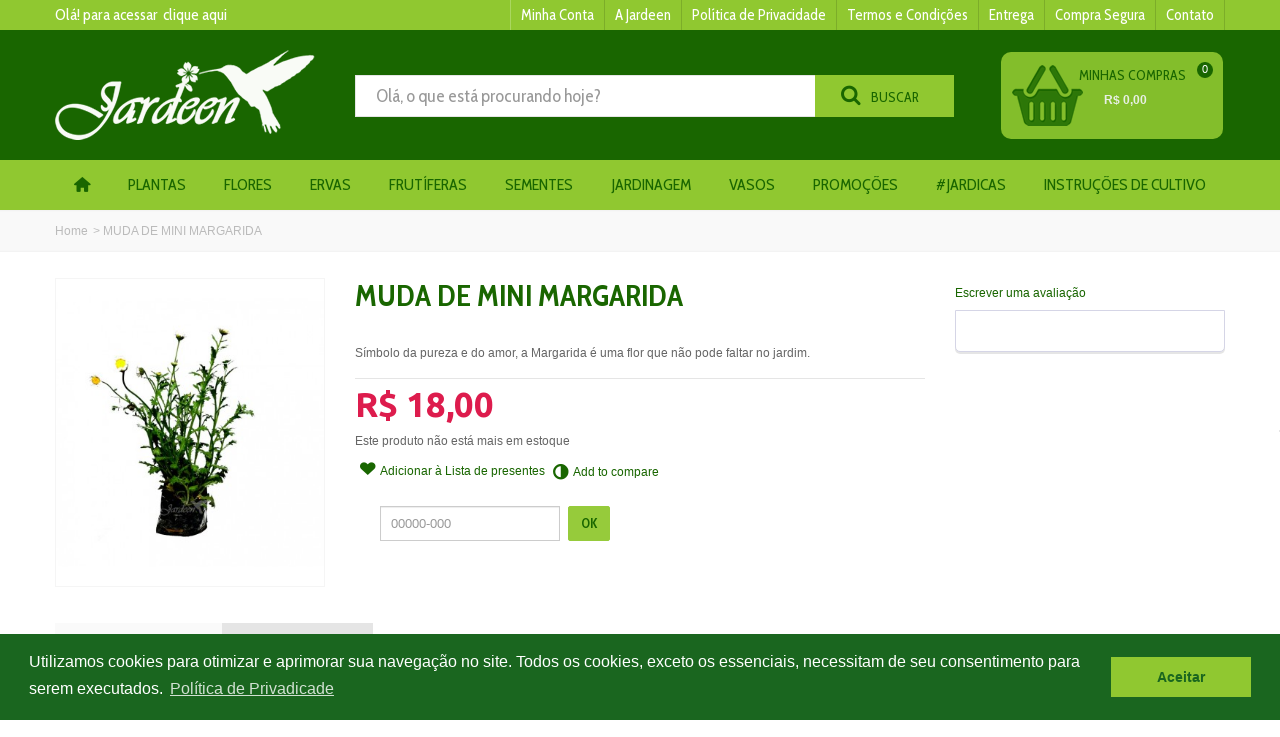

--- FILE ---
content_type: text/html; charset=utf-8
request_url: https://jardeen.com.br/muda-de-mini-margarida.html
body_size: 13136
content:
<!DOCTYPE HTML> <!--[if lt IE 7]><html class="no-js lt-ie9 lt-ie8 lt-ie7" lang="pt-br"><![endif]--> <!--[if IE 7]><html class="no-js lt-ie9 lt-ie8 ie7" lang="pt-br"><![endif]--> <!--[if IE 8]><html class="no-js lt-ie9 ie8" lang="pt-br"><![endif]--> <!--[if gt IE 8]><html class="no-js ie9" lang="pt-br"><![endif]--><html lang="pt-br"><head><meta charset="utf-8" /><title>MUDA DE MINI MARGARIDA Símbolo da pureza e&nbsp;do amor, a Margarida é u...</title><meta name="description" content="Muda de Mini Margarida Nomes Populares: Bem-me-quer, Bonina, Malmequer-bravo, Malmequer-maior,&nbsp;Margarida-olga, Margarita, Margarita-maior, Olho-de-boi.Tamanh..." /><meta name="keywords" content="MUDA DE MINI MARGARIDA Muda de Mini Margarida Nomes Populares: Bem-me-quer, Bonina, Malmequer-bravo, Malmequer-maior,&nbsp;Margarida-olga, Margarita, Margarita-maior, Olho-de-boi.Tamanho: aprox. 15 cmPlantada em saquinho Símbolo da pureza e&nbsp;do amor, a Marga..." /><meta name="theme-color" content="#89C240"><meta name="apple-mobile-web-app-status-bar-style" content="#89C240"><meta name="msapplication-navbutton-color" content="#89C240"><meta name="robots" content="index,follow" /><meta name="viewport" content="width=device-width, minimum-scale=0.25, maximum-scale=1.6, initial-scale=1.0" /><meta name="apple-mobile-web-app-capable" content="yes" /><link rel="icon" type="image/vnd.microsoft.icon" href="/img/favicon.ico?1680361301" /><link rel="shortcut icon" type="image/x-icon" href="/img/favicon.ico?1680361301" /><link rel="apple-touch-icon" sizes="57x57" href="/modules/stthemeeditor/img/1/touch-icon-iphone-57.png" /><link rel="apple-touch-icon" sizes="72x72" href="/modules/stthemeeditor/img/1/touch-icon-iphone-72.png" /><link rel="apple-touch-icon" sizes="114x114" href="/modules/stthemeeditor/img/1/touch-icon-iphone-114.png" /><link rel="apple-touch-icon" sizes="144x144" href="/modules/stthemeeditor/img/1/touch-icon-iphone-144.png" /><link rel="stylesheet" href="https://fonts.googleapis.com/css?family=Cabin+Condensed:700&amp;subset=latin,latin-ext,cyrillic,cyrillic-ext,vietnamese,greek,greek-ext" type="text/css" media="all" /><link rel="stylesheet" href="https://fonts.googleapis.com/css?family=Ubuntu:700&amp;subset=latin,latin-ext,cyrillic,cyrillic-ext,vietnamese,greek,greek-ext" type="text/css" media="all" /><link rel="stylesheet" href="https://fonts.googleapis.com/css?family=Cabin+Condensed:400&amp;subset=latin,latin-ext,cyrillic,cyrillic-ext,vietnamese,greek,greek-ext" type="text/css" media="all" /><link rel="stylesheet" href="https://jardeen.com.br/themes/transformer/cache/v_822_cdb58aa3f133f45209a3149002261671_all.css" type="text/css" media="all" /><link rel="stylesheet" href="https://jardeen.com.br/themes/transformer/cache/v_822_0f34aea345a9f20e6a44467ec002a2b9_print.css" type="text/css" media="print" /><link href="/modules/stthemeeditor/views/css/customer-s1.css?070afde027" rel="stylesheet" type="text/css" media="all" /> <script type="text/javascript">/* <![CDATA[ */;var CUSTOMIZE_TEXTFIELD=1;var FancyboxI18nNext='Pr&oacute;ximo';var FancyboxI18nPrev='Anterior';var FancyboxboxI18nClose='Fechar';var PS_CATALOG_MODE=false;var added_to_wishlist='Adicionado à sua lista de favoritos.';var ajax_allowed=true;var ajaxsearch=true;var allowBuyWhenOutOfStock=false;var attribute_anchor_separator='-';var attributesCombinations=[];var availableLaterValue='';var availableNowValue='';var baseDir='https://jardeen.com.br/';var baseUri='https://jardeen.com.br/';var blocksearch_type='top';var comment_actions_failure='Um um erro ocorreu. Talvez um problema de rede ou no servidor.';var comment_actions_login_first='Por favor, efetue o login!';var comment_success_msg='Sucesso! Obrigado!';var comparator_max_item=2;var comparedProductsIds=[];var confirm_report_message='Você tem certeza de que deseja reportar este comentário?';var contentOnly=false;var currencyBlank=1;var currencyFormat=3;var currencyRate=1;var currencySign='R$';var currentDate='2026-01-17 23:09:36';var customerGroupWithoutTax=false;var customizationFields=false;var customizationIdMessage='Customização';var default_eco_tax=0;var delete_txt='Excluir';var discount_percentage=0;var displayList=false;var displayPrice=0;var doesntExist='Essa combinação não existe para esse produto. Selecione outra combinação.';var doesntExistNoMore='Este produto não está mais em estoque';var doesntExistNoMoreBut='com esses atributos, mas está disponível com outros.';var ecotaxTax_rate=0;var fieldRequired='Preencha todos os campos necessários antes de salvar sua personalização.';var freeProductTranslation='Grátis';var freeShippingTranslation='Frete Grátis';var generated_date=1768698576;var group_reduction=0;var hasDeliveryAddress=false;var idDefaultImage=341;var id_lang=2;var id_product=190;var img_dir='https://jardeen.com.br/themes/transformer/img/';var img_prod_dir='https://jardeen.com.br/img/p/';var img_ps_dir='https://jardeen.com.br/img/';var instantsearch=false;var isGuest=0;var isLogged=0;var isMobile=false;var jqZoomEnabled=true;var loggin_required='Você precisa efetuar o login para gerenciar sua lista de desejos.';var maxQuantityToAllowDisplayOfLastQuantityMessage=0;var max_item='Você não pode adicionar mais de 2 produtos para a lista de comparação';var min_item='Por favor, selecione pelo menos um produto.';var minimalQuantity=1;var moderation_active=true;var mywishlist_url='https://jardeen.com.br/module/blockwishlist/mywishlist';var noTaxForThisProduct=true;var oosHookJsCodeFunctions=[];var page_name='product';var priceDisplayMethod=0;var priceDisplayPrecision=2;var productAvailableForOrder=true;var productBasePriceTaxExcl=18;var productBasePriceTaxExcluded=18;var productHasAttributes=false;var productPrice=18;var productPriceTaxExcluded=18;var productPriceWithoutReduction=18;var productReference='';var productShowPrice=true;var productUnitPriceRatio=0;var product_big_image=false;var product_fileButtonHtml='Selecione um arquivo';var product_fileDefaultHtml='Nenhum arquivo selecionado';var product_specific_price=[];var productcomment_added='Seu comentário foi adicionado com sucesso!';var productcomment_added_moderation='Seu comentário foi adicionado e estará disponível assim que aprovado pelo moderador.';var productcomment_ok='OK';var productcomment_title='Novo comentário';var productcomments_controller_url='https://jardeen.com.br/module/productcomments/default';var productcomments_url_rewrite=true;var quantitiesDisplayAllowed=false;var quantityAvailable=0;var quickView=false;var quickViewCaller=null;var reduction_off='Desconto';var reduction_percent=0;var reduction_price=0;var reduction_save='Salvar';var removingLinkText='remover este produto do cesta de compras';var roundMode=2;var search_url='https://jardeen.com.br/procurar';var secure_key='d1e2a7db2481ab8151fdedb2c4a99f91';var specific_currency=false;var specific_price=0;var static_token='116384e208ed30beba7d18c64375f91f';var stock_management=1;var taxRate=0;var toBeDetermined='A determinar';var token='116384e208ed30beba7d18c64375f91f';var uploading_in_progress='Fazendo upload, aguarde por favor.';var usingSecureMode=true;var wishlistProductsJson=false;/* ]]> */</script> <script type="text/javascript" src="https://jardeen.com.br/themes/transformer/cache/v_765_eeef820611b013194b9c1a3003512849.js"></script> <script type="text/javascript">/* <![CDATA[ */;var st_responsive=1;var st_responsive_max=1;var st_addtocart_animation=0;var st_sticky_menu=2;var st_sticky_adv=2;var st_is_rtl=false;var zoom_type='innerzoom';var st_retina=true;/* ]]> */</script><meta property="og:site_name" content="Jardeen.com.br" /><meta property="og:url" content="http://jardeen.com.br/muda-de-mini-margarida.html" /><meta property="og:type" content="product" /><meta property="og:title" content="MUDA DE MINI MARGARIDA Símbolo da pureza e&nbsp;do amor, a Margarida é u..." /><meta property="og:description" content="Muda de Mini Margarida Nomes Populares: Bem-me-quer, Bonina, Malmequer-bravo, Malmequer-maior,&nbsp;Margarida-olga, Margarita, Margarita-maior, Olho-de-boi.Tamanh..." /><meta property="og:image" content="https://jardeen.com.br/341-thickbox_default/muda-de-mini-margarida.jpg" /><style type="text/css">#st_news_letter_1 .st_news_letter_form_inner{width:258px;}#st_news_letter_1 .st_news_letter_input{height:35px;}#st_news_letter_1 .st_news_letter_submit{height:35px;line-height:31px;}#st_news_letter_1 .st_news_letter_input{color:#196600;}#st_news_letter_1 .st_news_letter_input, #st_news_letter_1 .st_news_letter_submit{border-color:#5F8255;}#st_news_letter_1 .st_news_letter_submit{color:#FFFFFF;}#st_news_letter_1 .st_news_letter_submit{background-color:#196600;border-color:#196600;}#st_news_letter_1 .st_news_letter_submit:hover{color:#FFFFFF;}#st_news_letter_1 .st_news_letter_submit:hover{background-color:#104400;border-color:#104400;}</style><script type="text/javascript">/* <![CDATA[ */;blog_flexslider_options={slideshow:0,slideshowSpeed:7000,animationSpeed:400,pauseOnHover:1,animationLoop:1};/* ]]> */</script><style type="text/css">.st_owl_carousel_block_3 .style_content, .st_owl_carousel_block_3 .style_content a{color:#ffffff;} .st_owl_carousel_block_3 .icon_line:after, .st_owl_carousel_block_3 .icon_line:before{background-color:#ffffff;} .st_owl_carousel_block_3 .line, .st_owl_carousel_block_3 .btn{border-color:#ffffff;}.st_owl_carousel_block_4 .style_content, .st_owl_carousel_block_4 .style_content a{color:#ffffff;} .st_owl_carousel_block_4 .icon_line:after, .st_owl_carousel_block_4 .icon_line:before{background-color:#ffffff;} .st_owl_carousel_block_4 .line, .st_owl_carousel_block_4 .btn{border-color:#ffffff;}#st_owl_carousel-1.owl-theme.owl-navigation-lr .owl-controls .owl-buttons div{background-color:#196600;}#st_owl_carousel-1.owl-theme.owl-navigation-lr .owl-controls .owl-buttons div{background-color:rgba(25,102,0,0.4);}#st_owl_carousel-1.owl-theme.owl-navigation-lr .owl-controls .owl-buttons div:hover{background-color:rgba(25,102,0,0.8);}</style><style type="text/css">.stsocial_list li a:hover,#stsocial_list_topbar li a:hover{background-color:#AAD760;}</style><script type="text/javascript">/* <![CDATA[ */;var checkCaptchaUrl="/modules/eicaptcha/eicaptcha-ajax.php";var RecaptachKey="6Lfj_lUUAAAAAFCBXpjKW27k5pUKmkyCyi9bRLhi";var RecaptchaTheme="light";/* ]]> */</script> <script src="https://www.google.com/recaptcha/api.js?onload=onloadCallback&render=explicit&hl=pt-BR" async defer></script> <script type="text/javascript" src="/modules/eicaptcha//views/js/eicaptcha-modules.js"></script> <script type="text/javascript">/* <![CDATA[ */;(window.gaDevIds=window.gaDevIds||[]).push('d6YPbH');(function(i,s,o,g,r,a,m){i['GoogleAnalyticsObject']=r;i[r]=i[r]||function(){(i[r].q=i[r].q||[]).push(arguments)},i[r].l=1*new Date();a=s.createElement(o),m=s.getElementsByTagName(o)[0];a.async=1;a.src=g;m.parentNode.insertBefore(a,m)})(window,document,'script','//www.google-analytics.com/analytics.js','ga');ga('create','UA-63402850-1','auto');ga('require','ec');/* ]]> */</script><script>/* <![CDATA[ */;window.addEventListener("load",function(){window.cookieconsent.initialise({"palette":{"popup":{"background":"#1a661f","text":"#ffffff"},"button":{"background":"#90C830","text":"#1a661f"}},"content":{"message":"Utilizamos cookies para otimizar e aprimorar sua navegação no site. Todos os cookies, exceto os essenciais, necessitam de seu consentimento para serem executados.","dismiss":"Aceitar","link":"Política de Privadicade","href":"https://jardeen.com.br/info/politica-de-privacidade"}})});/* ]]> */</script> <script async src="//pagead2.googlesyndication.com/pagead/js/adsbygoogle.js"></script> <script>/* <![CDATA[ */;(adsbygoogle=window.adsbygoogle||[]).push({google_ad_client:"ca-pub-6795999083473689",enable_page_level_ads:true});/* ]]> */</script> </head><body id="product" class="product product-190 product-muda-de-mini-margarida category-2 category-inicio hide-left-column hide-right-column lang_br "> <!--[if lt IE 9]><p class="alert alert-warning">Please upgrade to Internet Explorer version 9 or download Firefox, Opera, Safari or Chrome.</p> <![endif]--><div id="body_wrapper"> <header id="page_header" class=""><div id="top_bar" class="nav"><div class="container"><div class="row"> <nav class="clearfix"><dl id="multilink_9" class="stlinkgroups_top pull-right dropdown_wrap first-item hidden-xs "><dt class="dropdown_tri"> <a href="http://jardeen.com.br/contato" title="Contato" class="dropdown_tri_inner" > Contato </a></dt><dd class="dropdown_list dropdown_right"><ul></ul></dd></dl><dl id="multilink_8" class="stlinkgroups_top pull-right dropdown_wrap hidden-xs "><dt class="dropdown_tri"> <a href="http://jardeen.com.br/info/compra-segura" title="Compra Segura" class="dropdown_tri_inner" > Compra Segura </a></dt><dd class="dropdown_list dropdown_right"><ul></ul></dd></dl><dl id="multilink_7" class="stlinkgroups_top pull-right dropdown_wrap hidden-xs "><dt class="dropdown_tri"> <a href="http://jardeen.com.br/info/entrega" title="Entrega" class="dropdown_tri_inner" > Entrega </a></dt><dd class="dropdown_list dropdown_right"><ul></ul></dd></dl><dl id="multilink_6" class="stlinkgroups_top pull-right dropdown_wrap hidden-xs "><dt class="dropdown_tri"> <a href="http://jardeen.com.br/info/termos-e-condicoes" title="Termos e Condi&ccedil;&otilde;es" class="dropdown_tri_inner" > Termos e Condi&ccedil;&otilde;es </a></dt><dd class="dropdown_list dropdown_right"><ul></ul></dd></dl><dl id="multilink_5" class="stlinkgroups_top pull-right dropdown_wrap hidden-xs "><dt class="dropdown_tri"> <a href="http://jardeen.com.br/info/politica-de-privacidade" title="Pol&iacute;tica de Privacidade" class="dropdown_tri_inner" > Pol&iacute;tica de Privacidade </a></dt><dd class="dropdown_list dropdown_right"><ul></ul></dd></dl><dl id="multilink_2" class="stlinkgroups_top pull-right dropdown_wrap hidden-xs "><dt class="dropdown_tri"> <a href="http://jardeen.com.br/info/a-jardeen" title="A Jardeen" class="dropdown_tri_inner" rel="nofollow" > A Jardeen </a></dt><dd class="dropdown_list dropdown_right"><ul></ul></dd></dl><dl id="multilink_1" class="stlinkgroups_top pull-right dropdown_wrap "><dt class="dropdown_tri"> <a href="http://jardeen.com.br/minha-conta" title="Minha Conta" class="dropdown_tri_inner" > Minha Conta </a></dt><dd class="dropdown_list dropdown_right"><ul></ul></dd></dl><div id="header_user_info" class="header_user_info pull-left clearfix"> <span class="bemvindo">Olá! para acessar</span> <a class="header_item login" href="https://jardeen.com.br/minha-conta" rel="nofollow" title="Entrar com sua conta de cliente"> clique aqui </a> <a class="header_item sing_up" href="https://jardeen.com.br/minha-conta" rel="nofollow" title="Entrar com sua conta de cliente"> clique aqui </a></div></nav></div></div></div> <section id="header" class=""><div class="wide_container"><div class="container header_container"><div class="row"><div id="logo_wrapper" class="col-sm-12 col-md-4"><div id="header_logo_inner"> <a id="header_logo" href="https://jardeen.com.br/" title="Jardeen.com.br"> <img src="/img/logo.png" /> </a></div></div><div id="header_right" class="col-sm-12 col-md-8 text-right"><div id="header_right_inner" class="clearfix"><div id="search_block_top" class="search_block_mod clearfix"><form id="searchbox" method="get" action="//jardeen.com.br/procurar" ><div class="searchbox_inner"> <input type="hidden" name="controller" value="search" /> <input type="hidden" name="orderby" value="position" /> <input type="hidden" name="orderway" value="desc" /> <input class="search_query form-control" type="text" id="search_query_top" name="search_query" placeholder="Olá, o que está procurando hoje?" value="" autocomplete="off" /><a href="javascript:;" title="" rel="nofollow" id="submit_searchbox"><div class="enviar"><i class="icon-search-1 icon-0x" style="margin-right:10px;"></i>BUSCAR</div></a><div class="hidden" id="more_prod_string">More products »</div></div></form> <script type="text/javascript">/* <![CDATA[ */;jQuery(function($){$('#submit_searchbox').click(function(){var search_query_top_val=$.trim($('#search_query_top').val());if(search_query_top_val==''||search_query_top_val==$.trim($('#search_query_top').attr('placeholder')))
{$('#search_query_top').focusout();return false;}
$('#searchbox').submit();});if(!isPlaceholer())
{$('#search_query_top').focusin(function(){if($(this).val()==$(this).attr('placeholder'))
$(this).val('');}).focusout(function(){if($(this).val()=='')
$(this).val($(this).attr('placeholder'));});}});/* ]]> */</script> </div><div id="blockcart_top_wrap" class="blockcart_wrap blockcart_mod "> <a id="shopping_cart" href="https://jardeen.com.br/pedido" title="Ver minha cesta de compras" rel="nofollow" class="shopping_cart clearfix header_item"><div class="ajax_cart_left icon_wrap" style="background:transparent; border:none;"> <span id="cesta">Minhas Compras</span> <span id="pricecircle" class="ajax_cart_quantity amount_circle " style="display:inline-block" style="line-height:5px;">0</span><span class="ajax_cart_quantity ajax_cart_middle">0</span> <span class="ajax_cart_product_txt ajax_cart_middle">Item</span> <span class="ajax_cart_split ajax_cart_middle">-</span> <span class="ajax_cart_total ajax_cart_right" style="padding-top:30px; padding-left:30px;"> R$ 0,00 </span></div> </a><div id="cart_block" class="cart_block block exclusive"><div class="block_content"><div class="cart_block_list"><p class="cart_block_no_products"> Nenhum produto</p><div class="cart-prices"><div class="cart-prices-line first-line"> <span class="price cart_block_shipping_cost ajax_cart_shipping_cost unvisible"> A determinar </span> <span class="unvisible"> Frete </span></div><div class="cart-prices-line last-line"> <span class="price cart_block_total ajax_block_cart_total">R$ 0,00</span> <span>Total</span></div></div><p class="cart-buttons"> <a id="button_order_cart" class="btn btn-default" href="https://jardeen.com.br/pedido" title="Informações de compra" rel="nofollow">Informações de compra</a></p></div></div></div></div><div id="layer_cart" class="layer_box"><div class="layer_inner_box"><div class="layer_product clearfix mar_b10"> <span class="cross" title="Fechar janela"></span><div class="product-image-container layer_cart_img"></div><div class="layer_product_info"> <span id="layer_cart_product_title" class="product-name"></span> <span id="layer_cart_product_attributes"></span><div id="layer_cart_product_quantity_wrap"> <span class="layer_cart_label">Quantidade</span> <span id="layer_cart_product_quantity"></span></div><div id="layer_cart_product_price_wrap"> <span class="layer_cart_label">Total</span> <span id="layer_cart_product_price"></span></div></div></div><div id="pro_added_success" class="success">Produto adicionado a sua cesta de compras</div><div class="layer_details"><div class="layer_cart_sum"> <span class="ajax_cart_product_txt_s unvisible"> Você tem <span class="ajax_cart_quantity">0</span> produtos adicionados </span> <span class="ajax_cart_product_txt "> Você tem 1 produdo adicionado </span></div><div id="layer_cart_ajax_block_products_total" class="layer_cart_row hidden"> <span class="layer_cart_label"> Total (com impostos) </span> <span class="ajax_block_products_total"> </span></div><div id="layer_cart_ajax_cart_shipping_cost" class="layer_cart_row hidden"> <span class="layer_cart_label"> Total de Frete&nbsp;(com impostos) </span> <span class="ajax_cart_shipping_cost unvisible"> A determinar </span></div><div id="layer_cart_ajax_block_cart_total" class="layer_cart_row"> <span class="layer_cart_label"> Total (com impostos) </span> <span class="ajax_block_cart_total price"> </span></div><div class="button-container clearfix"> <span class="continue btn btn-default pull-left" title="Continuar comprando"> Continuar comprando </span> <a class="btn btn-default pull-right" href="https://jardeen.com.br/pedido" title="Finalizar compra" rel="nofollow"> Finalizar compra </a></div></div></div><div class="crossseling"></div></div><div class="layer_cart_overlay layer_overlay"></div></div></div></div></div></div> </section><section id="mobile_bar"><div class="container"><div id="mobile_bar_container" class="clearfix"><div id="mobile_bar_center"><div id="search_block_mobile_bar" class="clearfix"><form id="searchbox_mobile_bar" method="get" action="https://jardeen.com.br/procurar" ><div class="searchbox_inner"> <input type="hidden" name="controller" value="search" /> <input type="hidden" name="orderby" value="position" /> <input type="hidden" name="orderway" value="desc" /> <input class="search_query form-control" type="text" id="search_query_mobile_bar" name="search_query" placeholder="Olá, o que está procurando hoje?" value="" autocomplete="off" /><a href="javascript:;" title="BUSCAR" rel="nofollow" id="submit_searchbox_mobile_bar" class="submit_searchbox icon_wrap"><i class="icon-search-1 icon-0x"></i><span class="icon_text">Buscar</span></a></div></form><script type="text/javascript">/* <![CDATA[ */;jQuery(function($){$('#submit_searchbox_mobile_bar').click(function(){var search_query_mobile_bar_val=$.trim($('#search_query_mobile_bar').val());if(search_query_mobile_bar_val==''||search_query_mobile_bar_val==$.trim($('#search_query_mobile_bar').attr('placeholder')))
{$('#search_query_mobile_bar').focusout();return false;}
$('#searchbox_mobile_bar').submit();});if(!isPlaceholer())
{$('#search_query_mobile_bar').focusin(function(){if($(this).val()==$(this).attr('placeholder'))
$(this).val('');}).focusout(function(){if($(this).val()=='')
$(this).val($(this).attr('placeholder'));});}});/* ]]> */</script> </div><div id="blockcart_mobile_wrap" class="blockcart_wrap "> <a id="shopping_cart_mobile" href="https://jardeen.com.br/pedido" title="View my shopping cart" rel="nofollow" class="shopping_cart clearfix header_item"><div class="ajax_cart_left icon_wrap"> <img src="/img/cesta.png"/> <span class="ajax_cart_quantity amount_circle ">0</span></div> </a><div id="cart_block_mobile" class="cart_block block exclusive"><div class="block_content"><div class="cart_block_list"><p class="cart_block_no_products"> No products</p><div class="cart-prices"><div class="cart-prices-line first-line"> <span class="price cart_block_shipping_cost ajax_cart_shipping_cost unvisible"> To be determined </span> <span class="unvisible"> Shipping </span></div><div class="cart-prices-line last-line"> <span class="price cart_block_total ajax_block_cart_total">R$ 0,00</span> <span>Total</span></div></div><p class="cart-buttons"> <a id="button_order_cart" class="btn btn-default" href="https://jardeen.com.br/pedido" title="Check out" rel="nofollow">Check out</a></p></div></div></div></div></div><div id="mobile_bar_menu"><div id="stmobileadvancedmenu"> <a id="stmobileadvancedmenu_tri" href="javascript:;"> <i class="icon-menu icon-1x"></i> <span>Menu</span> </a><ul class="mo_advanced_mu_level_0"><li class="mo_advanced_ml_level_0"> <a id="st_mo_advanced_ma_1" href="https://jardeen.com.br/" class="mo_advanced_ma_level_0" title=""><i class="icon-home"></i></a></li><li class="mo_advanced_ml_level_0"> <a id="st_mo_advanced_ma_2" href="http://jardeen.com.br/plantas/" class="mo_advanced_ma_level_0" title="Plantas">Plantas</a></li><li class="mo_advanced_ml_level_0"> <a id="st_mo_advanced_ma_6" href="http://jardeen.com.br/plantas/flores/" class="mo_advanced_ma_level_0" title="Flores">Flores</a></li><li class="mo_advanced_ml_level_0"> <a id="st_mo_advanced_ma_13" href="http://jardeen.com.br/plantas/ervas-temperos/" class="mo_advanced_ma_level_0" title="Ervas &amp; Temperos">Ervas</a></li><li class="mo_advanced_ml_level_0"> <a id="st_mo_advanced_ma_11" href="http://jardeen.com.br/plantas/frutiferas/" class="mo_advanced_ma_level_0" title="Frutíferas">Frutíferas</a></li><li class="mo_advanced_ml_level_0"> <a id="st_mo_advanced_ma_12" href="http://jardeen.com.br/plantas/sementes/" class="mo_advanced_ma_level_0" title="Sementes">Sementes</a></li><li class="mo_advanced_ml_level_0"> <a id="st_mo_advanced_ma_14" href="http://jardeen.com.br/jardinagem/" class="mo_advanced_ma_level_0" title="Jardinagem">Jardinagem</a></li><li class="mo_advanced_ml_level_0"> <a id="st_mo_advanced_ma_15" href="http://jardeen.com.br/jardinagem/vasos/" class="mo_advanced_ma_level_0" title="Vasos">Vasos</a></li><li class="mo_advanced_ml_level_0"> <a id="st_mo_advanced_ma_19" href="http://jardeen.com.br/promocoes/" class="mo_advanced_ma_level_0" title="Promoções">Promoções</a></li><li class="mo_advanced_ml_level_0"> <a id="st_mo_advanced_ma_16" href="https://jardeen.com.br/blog" class="mo_advanced_ma_level_0" title="Blog">#Jardicas</a></li><li class="mo_advanced_ml_level_0"> <a id="st_mo_advanced_ma_18" href="https://jardeen.com.br/blog/3-instrucoes-de-cultivo" class="mo_advanced_ma_level_0" title="Instruções de Cultivo">Instruções de Cultivo</a></li></ul></div></div></div></div> </section> <section id="top_extra"><div id="st_advanced_menu_container" class="animated fast"><div class="container"> <nav id="st_advanced_menu_wrap" role="navigation"><ul class="st_advanced_menu clearfix advanced_mu_level_0"><li id="st_advanced_menu_1" class="advanced_ml_level_0 m_alignment_0"> <a id="st_advanced_ma_1" href="https://jardeen.com.br/" class="advanced_ma_level_0 ma_icon" title=""><i class="icon-home"></i></a></li><li id="st_advanced_menu_2" class="advanced_ml_level_0 m_alignment_0"> <a id="st_advanced_ma_2" href="http://jardeen.com.br/plantas/" class="advanced_ma_level_0" title="Plantas">Plantas</a></li><li id="st_advanced_menu_6" class="advanced_ml_level_0 m_alignment_0"> <a id="st_advanced_ma_6" href="http://jardeen.com.br/plantas/flores/" class="advanced_ma_level_0" title="Flores">Flores</a></li><li id="st_advanced_menu_13" class="advanced_ml_level_0 m_alignment_0"> <a id="st_advanced_ma_13" href="http://jardeen.com.br/plantas/ervas-temperos/" class="advanced_ma_level_0" title="Ervas &amp; Temperos">Ervas</a></li><li id="st_advanced_menu_11" class="advanced_ml_level_0 m_alignment_0"> <a id="st_advanced_ma_11" href="http://jardeen.com.br/plantas/frutiferas/" class="advanced_ma_level_0" title="Frutíferas">Frutíferas</a></li><li id="st_advanced_menu_12" class="advanced_ml_level_0 m_alignment_0"> <a id="st_advanced_ma_12" href="http://jardeen.com.br/plantas/sementes/" class="advanced_ma_level_0" title="Sementes">Sementes</a></li><li id="st_advanced_menu_14" class="advanced_ml_level_0 m_alignment_0"> <a id="st_advanced_ma_14" href="http://jardeen.com.br/jardinagem/" class="advanced_ma_level_0" title="Jardinagem">Jardinagem</a></li><li id="st_advanced_menu_15" class="advanced_ml_level_0 m_alignment_0"> <a id="st_advanced_ma_15" href="http://jardeen.com.br/jardinagem/vasos/" class="advanced_ma_level_0" title="Vasos">Vasos</a></li><li id="st_advanced_menu_19" class="advanced_ml_level_0 m_alignment_0"> <a id="st_advanced_ma_19" href="http://jardeen.com.br/promocoes/" class="advanced_ma_level_0" title="Promoções">Promoções</a></li><li id="st_advanced_menu_16" class="advanced_ml_level_0 m_alignment_0"> <a id="st_advanced_ma_16" href="https://jardeen.com.br/blog" class="advanced_ma_level_0" title="Blog">#Jardicas</a></li><li id="st_advanced_menu_18" class="advanced_ml_level_0 m_alignment_0"> <a id="st_advanced_ma_18" href="https://jardeen.com.br/blog/3-instrucoes-de-cultivo" class="advanced_ma_level_0" title="Instruções de Cultivo">Instruções de Cultivo</a></li></ul> </nav></div></div> </section><div id="breadcrumb_wrapper" class=""><div class="container"><div class="row"><div class="col-xs-12 col-sm-12 col-md-12 clearfix"><section class="breadcrumb" xmlns:v="http://rdf.data-vocabulary.org/#"><ul itemprop="breadcrumb"><li typeof="v:Breadcrumb"><a class="home" href="https://jardeen.com.br/" title="Voltar para Home" rel="v:url" property="v:title">Home</a></li><li class="navigation-pipe">&gt;</li><li><span>MUDA DE MINI MARGARIDA</span></li></ul> </section></div></div></div></div> </header><div class="main_content_area"><div class="columns-container wide_container"><div id="columns" class="container"><div class="row"><div id="center_column" class="center_column col-xs-12 col-sm-12 col-md-12"><div itemscope itemtype="http://schema.org/Product"><div class="primary_block row"><div class="pb-left-column col-xs-12 col-sm-4 col-md-4 "><div id="image-block" class="clearfix"> <span id="view_full_size"> <a class="jqzoom" title="MUDA DE MINI MARGARIDA" rel="gal1" href="https://jardeen.com.br/341-thickbox_default/muda-de-mini-margarida.jpg" itemprop="url"> <img id="jqzoom_bigpic" itemprop="image" src="https://jardeen.com.br/341-large_default/muda-de-mini-margarida.jpg" title="MUDA DE MINI MARGARIDA" alt="MUDA DE MINI MARGARIDA" width="367" height="420" class="replace-2x" /> </a> </span></div><div id="views_block" class="clearfix hidden"> <span class="view_scroll_spacer"><a id="view_scroll_left" class="" title="Outras visualiza&ccedil;&otilde;es Anterior" href="javascript:;"><i class="icon-left-open-1"></i></a></span><div id="thumbs_list"><ul id="thumbs_list_frame"><li id="thumbnail_341" class="last"> <a href="javascript:void(0);" rel="{gallery: 'gal1', smallimage: 'https://jardeen.com.br/341-large_default/muda-de-mini-margarida.jpg',largeimage: 'https://jardeen.com.br/341-thickbox_default/muda-de-mini-margarida.jpg'}" class=" zoomThumbActive" title="MUDA DE MINI MARGARIDA"><img class="replace-2x img-responsive" id="thumb_341" src="https://jardeen.com.br/341-medium_default/muda-de-mini-margarida.jpg" alt="MUDA DE MINI MARGARIDA" title="MUDA DE MINI MARGARIDA" height="138" width="120" itemprop="image" /> </a></li></ul></div> <a id="view_scroll_right" title="Outras visualiza&ccedil;&otilde;es Pr&oacute;ximo" href="javascript:;"><i class="icon-right-open-1"></i></a></div><ul id="usefull_link_block" class="clearfix no-print"><div class="addthis_toolbox addthis_default_style addthis_32x32_style mar_b1"> <a class="addthis_button_facebook" ></a> <a class="addthis_button_twitter" ></a> <a class="addthis_button_google_plusone_share" ></a> <a class="addthis_button_email" ></a> <a class="addthis_button_compact"></a> <a class="addthis_counter addthis_bubble_style"></a></div> <script type="text/javascript" src="//s7.addthis.com/js/300/addthis_widget.js#pubid=xa-516bd7ed3463ec2b"></script> </ul></div><div class="pb-center-column col-xs-12 col-sm-5 col-md-5 "><h1 itemprop="name" class="heading">MUDA DE MINI MARGARIDA</h1><div id="short_description_block"><div id="short_description_content" class="rte align_justify" itemprop="description"><p>Símbolo da pureza e&nbsp;do amor, a Margarida é uma flor que não pode faltar no jardim.&nbsp;</p></div><p class="buttons_bottom_block"> <a href="javascript:{}" class="button"> Mais detalhes </a></p></div><div class="product_info_box"><div class=" unvisible product_info_wrap" id="product_reference"> <span class="editable sm_lable" itemprop="sku"></span></div><div class=" unvisible product_info_wrap" id="product_condition"><link itemprop="itemCondition" href="http://schema.org/NewCondition"/> <span class="editable sm_lable">Novo</span></div></div><form id="buy_block" action="https://jardeen.com.br/carrinho" method="post"><p class="hidden"> <input type="hidden" name="token" value="116384e208ed30beba7d18c64375f91f" /> <input type="hidden" name="id_product" value="190" id="product_page_product_id" /> <input type="hidden" name="add" value="1" /> <input type="hidden" name="id_product_attribute" id="idCombination" value="" /></p><div class="box-info-product"><div class="content_prices clearfix"><div class="price_box clearfix"><p class="our_price_display pull-left" itemprop="offers" itemscope itemtype="http://schema.org/Offer"><span id="our_price_display" itemprop="price">R$ 18,00</span><meta itemprop="priceCurrency" content="BRL" /></p><p id="old_price" class=" hidden pull-left"><span id="old_price_display"></span></p><p id="reduction_percent" style="display:none;" class="pull-left"><span id="reduction_percent_display" class="sale_percentage"></span></p><p id="reduction_amount" style="display:none" class="pull-left"><span id="reduction_amount_display" class="sale_percentage"></span></p></div></div><div class="product_attributes clearfix"><div id="availability_statut"> <span id="availability_value" class=" st-label-danger">Este produto n&atilde;o est&aacute; mais em estoque</span></div><div class="warning_inline mar_t4" id="last_quantities" style="display: none" >&Uacute;ltimos &iacute;tens</div><div id="availability_date" style="display: none;"> <span id="availability_date_label">Dar dispon&iacute;vel:</span> <span id="availability_date_value"></span></div><div id="oosHook"></div></div><div class="box-cart-bottom"><div class="qt_cart_box clearfix hidden "><p id="quantity_wanted_p" style="display: none;"> <span class="quantity_input_wrap clearfix"> <a href="#" data-field-qty="qty" class="product_quantity_down">-</a> <input type="text" name="qty" id="quantity_wanted" class="text" value="1" /> <a href="#" data-field-qty="qty" class="product_quantity_up">+</a> </span></p><div id="add_to_cart_wrap" class=" unvisible "><p id="add_to_cart" class="buttons_bottom_block no-print"> <button type="submit" name="Submit" class="btn btn-large btn_primary exclusive"> <span>Comprar</span> </button></p></div></div><p id="minimal_quantity_wanted_p" style="display: none;"> A quantidade m&iacute;nima de compra desse produto &eacute; <b id="minimal_quantity_label">1</b></p><p class="buttons_bottom_block no-print"> <a id="wishlist_button_nopop" href="#" onclick="WishlistCart('wishlist_block_list', 'add', '190', $('#idCombination').val(), $('#quantity_wanted').val(), this); return false;" rel="nofollow" data-pid="190" title="Adicionar à lista de presentes" class="addToWishlist wishlistProd_190"><i class="icon-heart icon-0x icon_btn icon-mar-lr2"></i><span>Adicionar à Lista de presentes</span></a></p><p class="buttons_bottom_block no-print"> <a class="add_to_compare" href="https://jardeen.com.br/muda-de-mini-margarida.html" data-id-product="190" rel="nofollow" title="Add to compare" data-product-name="MUDA DE MINI MARGARIDA" data-product-cover="https://jardeen.com.br/341-thumb_default/muda-de-mini-margarida.jpg" ><i class="icon-ajust icon-0x icon_btn icon-mar-lr2"></i><span>Add to compare</span></a></p><style></style><div style="background:#FFF;padding:10px;border:1px solid #CCC;" class="simulador_frete_produto_correios_pro panel panel-default"><div class="panel-body"><div class="form-group-sm"> <label for="cep">CALCULAR FRETES E PRAZOS:</label><div class="input-group"> <input type="hidden" name="exibir-delay" id="exibir-delay" value="1"> <input type="text" onkeyup="mascara(this,'cep');" onkeydown="mascara(this,'cep');" maxlength="9" style="height: 35px;border:1px solid #CCC; font-weight: 200;" class="form-control" id="cep-simulador-correios-pro" placeholder="00000-000" value="" required> <span class="input-group-btn"> <button type="button" onclick="calcular_frete_simulador_correios_produto_correios_pro()" style="height: 35px;" class="btn btn-info botao_simular_frete_produto">OK</button> </span></div></div></div> <span id="frete_simulador_correios_pro"></span> <span id="frete_simulador_correios_pro_hook"></span></div> <script>/* <![CDATA[ */;var baseDir='https://jardeen.com.br/';var id_produto='190';function mascara(o,f){v_obj=o
v_fun=f
setTimeout("execmascarasimulador()",1)}
function execmascarasimulador(){if(v_fun=='cep')
v_obj.value=cep(v_obj.value);}
function cep(v){v=v.replace(/[^1234567890-]/g,"");v=v.replace(/^(\d{5})(\d)/,"$1-$2")
return v}
function calcular_frete_simulador_correios_produto_correios_pro(){var url_img=baseDir+"img/s/";var cep=$('#cep-simulador-correios-pro').val().replace(/[^\d]+/g,'');var qtd=$("#quantity_wanted").val();var id_product=id_produto;var variacao=$('input[name="id_product_attribute"]').val();var exibirdelay=$('#exibir-delay').val();if(cep.length!=8){$("#cep-simulador-correios-pro").focus();return false;}
$("#frete_simulador_correios_pro").html('<center>Aguarde...</center>');$("#frete_simulador_correios_pro_hook").html('');var query=$.ajax({type:'POST',headers:{"cache-control":"no-cache"},url:baseDir+'modules/correiosoffpro5/ajax_produto.php'+'?rand='+new Date().getTime(),data:{cep:cep,qtd:qtd,produto:id_product,variacao:variacao},dataType:'json',success:function(json){console.log(json);if(json.fretes){console.log(Object.keys(json.fretes).length);if(Object.keys(json.fretes).length>0){var html='<table style="margin-bottom: 0px;" class="table">';jQuery.each(json.fretes,function(index,value){var frete=(value.price).toFixed(2).replace('.',',').replace(/(\d)(?=(\d{3})+(?!\d))/g,'$1.');if(value.price>0){var frete_formatado='R$ '+frete;}else{var frete_formatado='Gr&aacute;tis';}
html+='<tr>';if(value.img==false){html+='<td><img width="60" src="'+baseDir+'modules/correiosoffpro5/views/img/carrier.png"></td>';}else{html+='<td><img width="60" src="'+value.img+'"></td>';}
if(exibirdelay){html+='<td><b>'+value.name+'</b><br><i>'+frete_formatado+' / '+value.delay+'</i></td>';}else{html+='<td><b>'+value.name+'</b><br><i>'+frete_formatado+'</i></td>';}
html+='</tr>';});html+='</table>';$('#frete_simulador_correios_pro').html(html);if(json.hook!=''){}}else{$('#frete_simulador_correios_pro').html('&nbsp;&nbsp;&nbsp;Nenhuma transportadora disponivel a este item no momento!');}}else{$('#frete_simulador_correios_pro').html('&nbsp;&nbsp;&nbsp;Ocorre um problema ao simular o frete do item, adicione o mesmo ao carrinho para simular no checkout!');}}});};/* ]]> */</script> </div></div></form></div><div class="pb-right-column col-xs-12 col-sm-3 col-md-3"><div id="product_comments_block_extra" class="no-print clearfix" itemprop="aggregateRating" itemscope itemtype="http://schema.org/AggregateRating"><div class="comments_advices pull-left"> <a class="open-comment-form" href="#new_comment_form"> Escrever uma avaliação </a></div></div><div class="fkparcg2-titulo">Parcelamento</div><ul id="tabs" class="fkparcg2nav fkparcg2nav-tabs" data-tabs="tabs"><li class="active"><a href="#tab_1" data-toggle="tab">Pagamento</a></li></ul><div class="fkparcg2tab-content"><div class="fkparcg2tab-pane active" id="tab_1"><div class="fkparcg2tab-panel"><div id="fkparcg2_parcelamento_1"><div id="fkparcg2_sem_juros_1" style="color: #FFF; background-color: #9cd032">Pague em até 12x no cartão</div><div class="fkparcg2-parcelas"><div id="fkparcg2_parcelas_1"></div></div><div id="fkparcg2_texto_1">*Juros de 1,99 ao mês.</div></div><div id="fkparcg2_msg_1"></div></div></div></div> <script type="text/javascript">/* <![CDATA[ */;jQuery(document).ready(function($){$('#tabs').tab();});/* ]]> */</script> <aside id="easycontent_10" class="easycontent_10 block easycontent "><div class=" block_content"><p></p></div> </aside></div></div><div id="bottom_more_info_block" class="mar_b2"><div id="more_info_block" class="mar_b2"><ul id="more_info_tabs" class="idTabs common_tabs li_fl clearfix"><li><a id="more_info_tab_more_info" href="#idTab1">Mais informa&ccedil;&otilde;es</a></li><li><a href="#idTab5" class="idTabHrefShort">Comentários(0)</a></li></ul><div id="more_info_sheets" class="sheets align_justify"><div id="idTab1" class="rte product_accordion open"> <a href="javascript:;" class="opener">&nbsp;</a><div class="product_accordion_title"> Mais informa&ccedil;&otilde;es</div><div class="pa_content"><div class="rte"><p>Muda de Mini Margarida</p><p>Nomes Populares: Bem-me-quer, Bonina, Malmequer-bravo, Malmequer-maior,&nbsp;Margarida-olga, Margarita, Margarita-maior, Olho-de-boi.<br /><br />Tamanho: aprox. 15 cm<br /><br />Plantada em saquinho</p></div></div></div><div style="display:none;"><div id="new_comment_form"><form id="id_new_comment_form" action="#"><h2 class="block-heading"> Escrever uma avaliação</h2><div class="product clearfix"> <img src="https://jardeen.com.br/341-medium_default/muda-de-mini-margarida.jpg" height="138" width="120" alt="MUDA DE MINI MARGARIDA" class="hidden-xs" /><h5 class="product_name">MUDA DE MINI MARGARIDA</h5><div class="product_desc"><p>Símbolo da pureza e&nbsp;do amor, a Margarida é uma flor que não pode faltar no jardim.&nbsp;</p></div></div><div class="new_comment_form_content"><h4>Escrever uma avaliação</h4><div id="new_comment_form_error" class="error mar_b1" style="display:none;"><ul></ul></div><ul id="criterions_list"><li> <label>Qualidade</label><div class="star_content"> <input class="star" type="radio" name="criterion[1]" value="1" /> <input class="star" type="radio" name="criterion[1]" value="2" /> <input class="star" type="radio" name="criterion[1]" value="3" /> <input class="star" type="radio" name="criterion[1]" value="4" /> <input class="star" type="radio" name="criterion[1]" value="5" checked="checked" /></div><div class="clearfix"></div></li></ul> <label for="comment_title"> Título:<sup class="required">*</sup> </label> <input id="comment_title" name="title" type="text" value=""/> <label for="content"> Seu comentário:<sup class="required">*</sup> </label><textarea id="content" name="content"></textarea><label> Seu nome:<sup class="required">*</sup> </label> <input id="commentCustomerName" name="customer_name" type="text" value=""/><div id="new_comment_form_footer"> <input id="id_product_comment_send" name="id_product" type="hidden" value='190' /><p class="fl required"><sup>*</sup> Campos Obrigatórios</p><p class="fr"> <button id="submitNewMessage" name="submitMessage" type="submit" class="btn btn-default"> <span>Enviar</span> </button>&nbsp; ou&nbsp; <a class="closefb" href="#"> Cancelar </a></p><div class="clearfix"></div></div></div></form></div></div><div id="idTab5" class="product_accordion block_hidden_only_for_screen"> <a href="javascript:;" class="opener">&nbsp;</a><div class="product_accordion_title"> Comentários(0)</div><div id="product_comments_block_tab" class="pa_content"><p class="align_center"> <a id="new_comment_tab_btn" class="open-comment-form" href="#new_comment_form"> Seja o primeiro a avaliar! </a></p></div></div></div></div></div> <script type="text/javascript">/* <![CDATA[ */;jQuery(document).ready(function(){var MBG=GoogleAnalyticEnhancedECommerce;MBG.setCurrency('BRL');MBG.addProductDetailView({"id":190,"name":"\"MUDA DE MINI MARGARIDA\"","category":"\"inicio\"","brand":"false","variant":"null","type":"typical","position":"0","quantity":1,"list":"product","url":"","price":"18.00"});});/* ]]> */</script> </div></div></div></div></div><div class="main_content_area_footer"><div class="wide_container"></div></div></div> <footer id="footer" class="footer-container"> <section id="footer-top"><div class="wide_container"><div class="container"><div class="row"> <section id="easycontent_3" class=" easycontent col-xs-12 col-sm-3 block"><div class="easycontent footer_block_content keep_open "><p><a href="/"><img src="/img/bottom-logo.png" /></a></p><p>O sonho de colecionar, cultivar e dedicar-se a natureza que&nbsp;se tornou uma empresa no ramo de plantas e jardinagem.</p><p><a href="http://jardeen.com.br/info/a-jardeen" title="Saiba Mais">Saiba Mais</a></p></div> </section> <section id="easycontent_4" class=" easycontent col-xs-12 col-sm-3 block"> <a href="javascript:;" class="opener visible-xs">&nbsp;</a><h3 class="title_block"> Fale Conosco</h3><div class="easycontent footer_block_content "><h2 class="mar_b4"></h2><div class="mar_b4">Dep. Vendas: vendas@jardeen.com.br</div><div class="mar_b4">Dep.&nbsp;SAC: sac@jardeen.com.br</div><div class="mar_b4">Dep. Financeiro: financeiro@jardeen.com.br</div></div> </section><section id="facebook_like_box_footer" class="col-xs-12 col-sm-3 block"> <a href="javascript:;" class="opener visible-xs">&nbsp;</a><h4 class="title_block">Facebook</h4><div class="footer_block_content fb_like_box_warp"><div class="fb-like-box" data-href="https://www.facebook.com/lojajardeen" data-width="" data-height="400" data-show-faces="true" data-stream="false" data-header="false" connections=8 data-show-border="false" data-colorscheme="light"></div><div id="fb-root"></div> <script>/* <![CDATA[ */;(function(d,s,id){var js,fjs=d.getElementsByTagName(s)[0];if(d.getElementById(id))return;js=d.createElement(s);js.id=id;js.src="//connect.facebook.net/pt_BR/all.js#xfbml=1";fjs.parentNode.insertBefore(js,fjs);}(document,'script','facebook-jssdk'));/* ]]> */</script> </div> </section><section id="st_news_letter_1" class="st_news_letter_1 block col-xs-12 col-sm-3"> <a href="javascript:;" class="opener visible-xs">&nbsp;</a><h3 class="title_block">Newsletter</h3><div class="footer_block_content "><div class="st_news_letter_box"><div class="st_news_letter_content style_content"><p>Cadastre-se para receber e-mails com promoções e novidades da Jardeen.</p></div><div class="alert alert-danger hidden"></div><div class="alert alert-success hidden"></div><form action="https://jardeen.com.br/modules/stnewsletter/stnewsletter-ajax.php" method="post" class="st_news_letter_form"><div class="form-group st_news_letter_form_inner" > <input class="inputNew form-control st_news_letter_input" type="text" name="email" size="18" value="" placeholder="Digite seu e-mail" /> <button type="submit" name="submitStNewsletter" class="btn btn-medium st_news_letter_submit"> Ok </button> <input type="hidden" name="action" value="0" /></div></form></div></div> </section> <script type="text/javascript">/* <![CDATA[ */;var wrongemailaddress_stnewsletter="E-mail inválido.";/* ]]> */</script><section id="social_networking_block" class="block col-xs-12 col-sm-3"> <a href="javascript:;" class="opener visible-xs">&nbsp;</a><h4 class="title_block">Siga-nos</h4><div class="footer_block_content"><ul class="stsocial_list clearfix li_fl"><li><a id="stsocial_facebook" href="http://www.facebook.com/lojajardeen" rel="nofollow" title="Facebook" target="_blank" ><i class="icon-facebook icon-large"></i></a></li><li><a id="stsocial_twitter" href="https://twitter.com/lojajardeen" rel="nofollow" title="Twitter" target="_blank" ><i class="icon-twitter icon-large"></i></a></li><li><a id="stsocial_pinterest" href="http://www.pinterest.com/lojajardeen" rel="nofollow" title="Pinterest" target="_blank" ><i class="icon-pinterest icon-large"></i></a></li><li><a id="stsocial_instagram" href="https://www.instagram.com/jardeenshop" rel="nofollow" title="Instagram" target="_blank" ><i class="icon-instagram icon-large"></i></a></li></ul></div> </section></div></div></div> </section> <section id="footer-primary"><div class="wide_container"><div class="container"><div class="row"> <section id="multilink_10" class="stlinkgroups_links_footer col-xs-12 col-sm-2 block "> <a href="javascript:;" class="opener visible-xs">&nbsp;</a><h4 class="title_block"> INSTITUCIONAL</h4><ul class="footer_block_content bullet"><li> <a href="https://jardeen.com.br/info/a-jardeen" title="Sobre" rel="nofollow" > <span>&raquo;&nbsp;&nbsp;</span>Sobre </a></li><li> <a href="https://jardeen.com.br/info/politica-de-privacidade" title="Pol&iacute;tica de Privacidade" rel="nofollow" > <span>&raquo;&nbsp;&nbsp;</span>Pol&iacute;tica de Privacidade </a></li><li> <a href="http://jardeen.com.br/info/termos-e-condicoes" title="Termos e Condi&ccedil;&otilde;es" rel="nofollow" > <span>&raquo;&nbsp;&nbsp;</span>Termos e Condi&ccedil;&otilde;es </a></li><li> <a href="https://jardeen.com.br/info/entrega" title="Entrega" rel="nofollow" > <span>&raquo;&nbsp;&nbsp;</span>Entrega </a></li><li> <a href="https://jardeen.com.br/info/compra-segura" title="Compra Segura" rel="nofollow" > <span>&raquo;&nbsp;&nbsp;</span>Compra Segura </a></li></ul> </section> <section id="multilink_11" class="stlinkgroups_links_footer col-xs-12 col-sm-2 block "> <a href="javascript:;" class="opener visible-xs">&nbsp;</a><h4 class="title_block"> AJUDA E SUPORTE</h4><ul class="footer_block_content bullet"><li> <a href="https://jardeen.com.br/contato" title="Contact us" rel="nofollow" > <span>&raquo;&nbsp;&nbsp;</span>Contact us </a></li><li> <a href="#" title="Chat" rel="nofollow" > <span>&raquo;&nbsp;&nbsp;</span>Chat </a></li><li> <a href="https://jardeen.com.br/sitemap" title="Sitemap" rel="nofollow" > <span>&raquo;&nbsp;&nbsp;</span>Sitemap </a></li></ul> </section><section id="easycontent_1" class=" easycontent col-xs-12 col-sm-2 block"><div class="easycontent footer_block_content keep_open "><p style="text-align: center;"><a href="https://www.google.com/transparencyreport/safebrowsing/diagnostic/index.html#url=jardeen.com.br" target="_blank"><img src="/img/selo-google.png" width="120" /><br /></a></p><p style="text-align: center; display: flex; justify-content: space-between;"><a id="seloEbit" href="http://www.ebit.com.br/120225" target="_blank" data-noop="redir(this.href);"></a> <script id="getSelo" src="https://imgs.ebit.com.br/ebitBR/selo-ebit/js/getSelo.js?120225"></script> <a id="seloEconfy" href="https://confi.com.vc/lojas-confiaveis/detalhes?id=2001646" target="_blank" datanoop="redir(this.href);"> </a> <script id="getData" src="https://cdn.confi.com.vc/scripts/getData.js?sellerId=2001692"></script> </p></div> </section> <section id="easycontent_7" class=" easycontent col-xs-12 col-sm-6 block"><div class="easycontent footer_block_content keep_open "><p><img src="https://jardeen.com.br/img/cms/Group 14.png" alt="Logotipos de meios de pagamento do PagSeguro" title="Este site aceita pagamentos com as principais bandeiras e bancos, saldo em conta PagSeguro e boleto." width="967" height="121" /></p></div> </section> <script type="text/javascript">/* <![CDATA[ */;ga('send','pageview');/* ]]> */</script> </div></div></div> </section><div id="footer_info" class="bottom-footer"><div class="wide_container"><div class="container"><div class="row" data-version="1-6-1-2-3-2-0"><div class="col-xs-12 col-sm-12 clearfix"> <aside id="footer_bottom_left"> <span id="copyright_text">© 2019 Jardeen. Todos os direitos reservados <br /> CNPJ: 32.363.406/0001-25 - Vendas sujeitas a análise de dados. As Imagens do site são meramente ilustrativas.</span> </aside> <aside id="footer_bottom_right"> <img id="paymants_logos" src="/upload/c587b7b3d414dbabff2cdfb59d1cec4c.png" alt="Formas de Pagamento" /> </aside></div></div></div></div></div> </footer></div><div id="rightbar" class=""><div id="rightbar_inner" class="clearfix rightbar_1"> <section id="rightbar_compare" class="rightbar_wrap"> <a id="rightbar-product_compare" class="rightbar_tri icon_wrap" href="https://jardeen.com.br/comparar" title="Compare Products"> <i class="icon-ajust icon-0x icon_btn"></i> <span class="icon_text">Compare</span> <span class="compare_quantity amount_circle simple_hidden ">0</span> </a> </section></div></div><div id="layer_compare" class="layer_box"><div class="layer_inner_box"><div class="layer_product clearfix mar_b10"> <span class="cross" title="Fechar janela"></span><div class="product-image-container layer_compare_img"></div><div class="layer_product_info"> <span id="layer_compare_product_title" class="product-name"></span></div></div><div id="compare_add_success" class="success hidden">Adicionado a lista de compara&ccedil;&atilde;o.</div><div id="compare_remove_success" class="success hidden">Removido da lista de compara&ccedil;&atilde;o.</div><div class="button-container clearfix"> <a class="continue pull-left btn btn-default" href="javascript:;" rel="nofollow">Continuar Comprando</a> <a class="pull-right btn btn-default layer_compare_btn" href="https://jardeen.com.br/comparar" title="Comparar" rel="nofollow">Comparar</a></div></div></div><div class="layer_compare_overlay layer_overlay"></div>
</body></html>

--- FILE ---
content_type: text/html; charset=utf-8
request_url: https://www.google.com/recaptcha/api2/aframe
body_size: -87
content:
<!DOCTYPE HTML><html><head><meta http-equiv="content-type" content="text/html; charset=UTF-8"></head><body><script nonce="OF4vvoNbMVVqneTzEJ-i9g">/** Anti-fraud and anti-abuse applications only. See google.com/recaptcha */ try{var clients={'sodar':'https://pagead2.googlesyndication.com/pagead/sodar?'};window.addEventListener("message",function(a){try{if(a.source===window.parent){var b=JSON.parse(a.data);var c=clients[b['id']];if(c){var d=document.createElement('img');d.src=c+b['params']+'&rc='+(localStorage.getItem("rc::a")?sessionStorage.getItem("rc::b"):"");window.document.body.appendChild(d);sessionStorage.setItem("rc::e",parseInt(sessionStorage.getItem("rc::e")||0)+1);localStorage.setItem("rc::h",'1768698580528');}}}catch(b){}});window.parent.postMessage("_grecaptcha_ready", "*");}catch(b){}</script></body></html>

--- FILE ---
content_type: text/css
request_url: https://jardeen.com.br/modules/stthemeeditor/views/css/customer-s1.css?070afde027
body_size: 1268
content:
.price,#our_price_display,.old_price,.sale_percentage{font-family: "Ubuntu", Tahoma, sans-serif, Arial;font-weight:700;font-style:;}.product_list.list .ajax_add_to_cart_button, .product_list.list .view_button,#buy_block #add_to_cart .btn_primary,#create-account_form .submit .btn_primary, #login_form .submit .btn_primary, .camera_caption_box .btn_primary, .iosSlider_text .btn_primary{font-family: "Cabin Condensed", Tahoma, sans-serif, Arial;font-weight:700;font-style:;}.btn-default.btn_primary, .btn-medium.btn_primary, .btn-large.btn_primary{text-transform: uppercase;}.style_wide .ma_level_1{font-family: "Cabin Condensed";font-weight:700;font-style:;}.advanced_style_wide .advanced_ma_level_1{font-family: "Cabin Condensed";font-weight:400;font-style:;}#st_advanced_menu_wrap .advanced_ma_level_0{height: 50px;padding-top: 7px;padding-bottom: 7px;}.advanced_ma_level_0 .icon-down-dir-2{top:34%;}#st_advanced_menu_wrap .advanced_ma_level_0 .cate_label{top: 1px;}.block .title_block, .block a.title_block, .block .title_block a, .idTabs a,.product_accordion_title,.heading,.page-heading,.page-subheading,.pc_slider_tabs a, #home-page-tabs li a, #home-page-tabs li span{font-weight:700;font-style:;text-transform: uppercase;font-family: "Cabin Condensed";}#st_mega_menu .ma_level_0{text-transform: uppercase;font-family: "Cabin Condensed";font-weight:700;font-style:;}#stmobilemenu .ma_level_0{text-transform: uppercase;font-family: "Cabin Condensed";}.style_wide .ma_level_1{text-transform: uppercase;}#st_advanced_menu_wrap .advanced_ma_level_0{text-transform: uppercase;font-family: "Cabin Condensed";font-weight:400;font-style:;}#stmobileadvancedmenu .mo_advanced_ma_level_0{text-transform: uppercase;font-family: "Cabin Condensed";}.advanced_style_wide .advanced_ma_level_1{text-transform: uppercase;}#st_advanced_menu_column_desktop .advanced_ma_level_0{text-transform: none;;}.price_container .price{font-size: 30px;}#footer .title_block{font-size: 22px;}#footer-top .block .title_block, #footer-top .block a.title_block, #footer-top .block .title_block a{color: #196600;}#footer-primary .block .title_block, #footer-primary .block a.title_block, #footer-primary .block .title_block a{color: #196600;}#footer-secondary .block .title_block, #footer-secondary .block a.title_block, #footer-secondary .block .title_block a{color: #196600;}#rightbar{top:auto; bottom:40%;}#top_bar{color:#ffffff;}#top_bar .header_item,#top_bar a.header_item, #top_bar .dropdown_tri_inner, #top_bar .shopping_cart .icon_wrap, #top_bar .shopping_cart .ajax_cart_right{color:#ffffff;}#top_bar .dropdown_tri_inner b{border-color: #ffffff transparent transparent;}#top_bar a.header_item:hover,#top_bar .open .dropdown_tri_inner, #top_bar .shopping_cart_style_1 .shopping_cart:hover .icon_wrap, #top_bar .shopping_cart_style_1 .shopping_cart:hover .ajax_cart_right{color:#ffffff;}#top_bar .open .dropdown_tri_inner b{border-color: #ffffff transparent transparent;}#top_bar{background-color:#90C830;}body#index #page_header.transparent_header #top_bar{background:rgba(144,200,48,0);}body#index.mobile_device #page_header.transparent_header #top_bar{background-color:#90C830;}#top_bar #header_user_info a, #top_bar #header_user_info span, #stsocial_list_topbar li a, #contact-link a, .shop-phone, #top_bar .dropdown_tri_inner, #top_bar .shopping_cart_style_1 .shopping_cart{padding-top:6px;padding-bottom:6px;}#page_header .blockcart_wrap .cart_block{top:30px;}#header, #header .header_item,#header a.header_item, #header .dropdown_tri_inner, #header .shopping_cart_style_1 .shopping_cart .icon_wrap, #header .shopping_cart_style_1 .shopping_cart .ajax_cart_right, #header .quick_search_simple .icon_wrap, .quick_search_simple .submit_searchbox{color:#ffffff;}#header .dropdown_tri_inner b{border-color: #ffffff transparent transparent;}#header a.header_item:hover,#header .open .dropdown_tri_inner, #header .shopping_cart_style_1 .shopping_cart:hover .icon_wrap, #header .shopping_cart_style_1 .shopping_cart:hover .ajax_cart_right{color:#ffffff;}#header .open .dropdown_tri_inner b{border-color: #ffffff transparent transparent;}#st_mega_menu{background-color:#90C830;}#st_mega_menu_container.sticky{background: #90C830;background:rgba(144,200,48,0.9);}#st_advanced_menu_wrap .advanced_ma_level_0{color:#196600;}#st_advanced_menu_wrap .advanced_ml_level_0.current .advanced_ma_level_0{background-color:#AAD760;}#st_advanced_menu_container{background-color:#90C830;}#st_advanced_menu_container.sticky{background: #90C830;background:rgba(144,200,48,0.95);}#st_advanced_menu_wrap .stadvancedmenu_sub{border-top-width:0px;}#st_advanced_menu_wrap .advanced_ma_level_0{margin-bottom:-0px;border-bottom-width:0px;}#st_advanced_menu_container{border-bottom-width:0px;}.footer-container #footer_info,.footer-container #footer_info a{color:#FFFFFF;}.footer-container #footer_info a:hover{color:#90C830;}#footer{color:#ffffff;}#footer a{color:#196600;}#footer a:hover{color:#196600;}#page_header{background-color:#196600;}body#index.mobile_device #page_header.transparent_header{background-color:#196600;}@media only screen and (max-width: 991px) {body#index #page_header.transparent_header{background-color:#196600;}}#footer-top, #footer-top .container{border-top-color:#ffffff;}#footer-top{background-color:#90C830;}#footer-primary{background-color:#ffffff;}#footer-secondary{background-color:#ffffff;}#footer-secondary .container{border-top-width:1px;border-top-style: solid;}#footer-secondary, #footer-secondary .container{border-top-color:#FFFFFF;}.footer-container #footer_info{background-color:#196600;}span.new{top:25px;}span.new{right:0px;}.is_rtl span.new{right: auto;left: 0px;}span.on_sale i{color: transparent;}span.on_sale{color: transparent;border-color: transparent;border-right-color:transparent;}.is_rtl span.on_sale{border-color: transparent;border-left-color:transparent;}span.on_sale{border-left-width:300px;}.is_rtl span.on_sale{border-left-width:10px;border-right-width:0px;}span.on_sale i{left:-293px;}.is_rtl span.on_sale i{left:7px;}span.on_sale{top:25px;}span.on_sale{left:0px;}.is_rtl span.on_sale{left: auto;right: 0px;}span.sale_percentage_sticker{border-color: transparent;}span.sale_percentage_sticker{background-color: transparent;}span.sale_percentage_sticker{bottom: 50px;}span.sale_percentage_sticker{right: 0px;}span.sale_percentage_sticker{width: 100px;height: 100px;padding:32px 0;}span.sold_out{font-family: "Cabin Condensed";}span.sold_out{color: transparent;}span.sold_out{background-color: transparent;}span.sold_out{background:url(../../img/ed0bcb6777537c593c85f42f45f3c858.png) no-repeat center center transparent;top:0;padding:0;margin:0;height:100%;border:none;text-indent:-10000px;overflow:hidden;}.main_content_area{ padding-top: 26px; }body#index .main_content_area,body#module-stblog-default .main_content_area{ padding-top: 10px; }.products_slider .ajax_block_product:hover .pro_outer_box, .product_list.grid .ajax_block_product:hover .pro_outer_box, .product_list.list .ajax_block_product:hover{-webkit-box-shadow: 0px 0px 4px rgba(0,0,0,0.1); -moz-box-shadow: 0px 0px 4px rgba(0,0,0,0.1); box-shadow: 0px 0px 4px rgba(0,0,0,0.1); }

--- FILE ---
content_type: text/plain
request_url: https://www.google-analytics.com/j/collect?v=1&_v=j102&a=1306154561&t=pageview&_s=1&dl=https%3A%2F%2Fjardeen.com.br%2Fmuda-de-mini-margarida.html&ul=en-us%40posix&dt=MUDA%20DE%20MINI%20MARGARIDA%20S%C3%ADmbolo%20da%20pureza%20e%C2%A0do%20amor%2C%20a%20Margarida%20%C3%A9%20u...&sr=1280x720&vp=1280x720&_u=aGBAAEIJAAAAACAMI~&jid=866276931&gjid=2024978445&cid=1019146638.1768698578&tid=UA-63402850-1&_gid=1371331610.1768698578&_r=1&_slc=1&did=d6YPbH&z=1735231197
body_size: -450
content:
2,cG-7YCPLG9PJ7